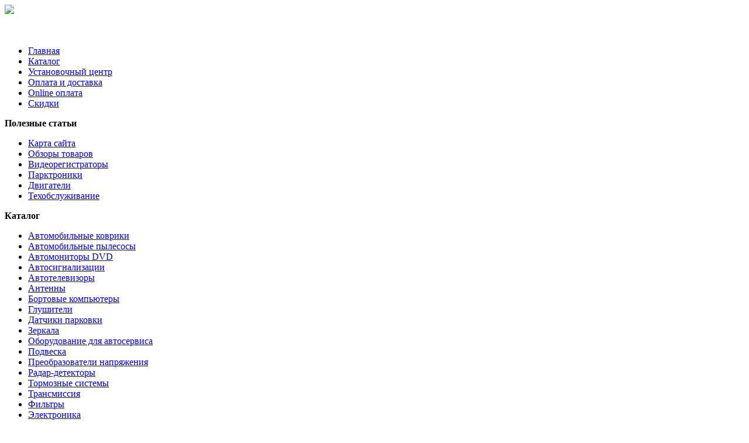

--- FILE ---
content_type: text/html; charset=utf-8
request_url: http://mk-comfort.ru/katalog/datchiki-parkovki/parkmaster-4zj50-15021.html
body_size: 11913
content:
<!DOCTYPE html>
<html xmlns="http://www.w3.org/1999/xhtml" xml:lang="ru-ru" lang="ru-ru" dir="ltr">
<head>
<meta name="viewport" content="width=device-width, initial-scale=1.0">
  <base href="http://mk-comfort.ru/katalog/datchiki-parkovki/parkmaster-4zj50-15021.html" />
  <meta http-equiv="content-type" content="text/html; charset=utf-8" />
  <meta name="keywords" content="запчасти, заказать запчасти, купить парктроник, замена запчастей, оригинальные запчасти, автозвук, автозапчасти, автоакустика, сабвуфер в авто" />
  <meta name="title" content="Parkmaster 4ZJ50" />
  <meta name="description" content="Parkmaster 4ZJ50 Датчики парковки Система парковки 4ZJ50 Система парковки 4ZJ50 - ультразвуковая система мониторинга расстояния. Основные особенности 4ZJ50 облегчает движение назад ..." />
  <title>Датчики парковки : Parkmaster 4ZJ50 | Магазин автоэлектроники MK-COMFORT</title>
  <link href="http://mk-comfort.ru/katalog/datchiki-parkovki/parkmaster-4zj50-15021.html" rel="canonical" />
  <link href="/templates/mk-comfort/favicon.ico" rel="shortcut icon" type="image/vnd.microsoft.icon" />
  <link href="http://mk-comfort.ru/component/search/?Itemid=131&amp;limit=int&amp;virtuemart_product_id=1502&amp;virtuemart_category_id=25&amp;format=opensearch" rel="search" title="Искать Магазин автоэлектроники MK-COMFORT" type="application/opensearchdescription+xml" />
  <link rel="stylesheet" href="/components/com_virtuemart/assets/css/vm-ltr-common.css?vmver=9204" type="text/css" />
  <link rel="stylesheet" href="/components/com_virtuemart/assets/css/vm-ltr-site.css?vmver=9204" type="text/css" />
  <link rel="stylesheet" href="/components/com_virtuemart/assets/css/vm-ltr-reviews.css?vmver=9204" type="text/css" />
  <link rel="stylesheet" href="/components/com_virtuemart/assets/css/chosen.css?vmver=9204" type="text/css" />
  <link rel="stylesheet" href="/components/com_virtuemart/assets/css/jquery.fancybox-1.3.4.css?vmver=9204" type="text/css" />
  <link rel="stylesheet" href="/media/system/css/modal.css" type="text/css" />
  <link rel="stylesheet" href="http://mk-comfort.ru/modules/mod_bt_contentslider/tmpl/css/btcontentslider.css" type="text/css" />
  <link rel="stylesheet" href="/modules/mod_xpertcontents/assets/css/xpertcontents.css" type="text/css" />
  <link rel="stylesheet" href="/modules/mod_sj_flat_menu/assets/css/styles-responsive.css" type="text/css" />
  <link rel="stylesheet" href="/modules/mod_sj_flat_menu/assets/css/styles.css" type="text/css" />
  <style type="text/css">
#smoothtop{
	height:45px;
	width:45px;
	background:url(/plugins/system/smoothtop/images/up-arrow.gif) center top no-repeat;
	
}

#smoothtop:hover{background-position: center bottom;}
		@media screen and (max-width: 480px){.bt-cs .bt-row{width:100%!important;}}
		@media screen and (max-width: 480px){.bt-cs .bt-row{width:100%!important;}}
  </style>
  <script src="/media/jui/js/jquery.min.js" type="text/javascript"></script>
  <script src="/media/jui/js/jquery-noconflict.js" type="text/javascript"></script>
  <script src="/media/jui/js/jquery-migrate.min.js" type="text/javascript"></script>
  <script src="/components/com_virtuemart/assets/js/jquery-ui.min.js?vmver=1.9.2" type="text/javascript"></script>
  <script src="/components/com_virtuemart/assets/js/jquery.ui.autocomplete.html.js" type="text/javascript"></script>
  <script src="/components/com_virtuemart/assets/js/jquery.noconflict.js" type="text/javascript" async="async"></script>
  <script src="/components/com_virtuemart/assets/js/vmsite.js?vmver=9204" type="text/javascript"></script>
  <script src="/components/com_virtuemart/assets/js/chosen.jquery.min.js?vmver=9204" type="text/javascript"></script>
  <script src="/components/com_virtuemart/assets/js/vmprices.js?vmver=9204" type="text/javascript" defer="defer"></script>
  <script src="/components/com_virtuemart/assets/js/dynupdate.js?vmver=9204" type="text/javascript"></script>
  <script src="/components/com_virtuemart/assets/js/fancybox/jquery.fancybox-1.3.4.pack.js?vmver=1.3.4" type="text/javascript"></script>
  <script src="/media/system/js/mootools-core.js" type="text/javascript"></script>
  <script src="/media/system/js/core.js" type="text/javascript"></script>
  <script src="/media/system/js/mootools-more.js" type="text/javascript"></script>
  <script src="/media/system/js/modal.js" type="text/javascript"></script>
  <script src="/media/jui/js/bootstrap.min.js" type="text/javascript"></script>
  <script src="http://mk-comfort.ru/modules/mod_bt_contentslider/tmpl/js/slides.js" type="text/javascript"></script>
  <script src="http://mk-comfort.ru/modules/mod_bt_contentslider/tmpl/js/default.js" type="text/javascript"></script>
  <script src="http://mk-comfort.ru/modules/mod_bt_contentslider/tmpl/js/jquery.easing.1.3.js" type="text/javascript"></script>
  <script src="/media/system/js/html5fallback.js" type="text/javascript"></script>
  <script type="text/javascript">
if (typeof Virtuemart === "undefined")
	Virtuemart = {};Virtuemart.vmSiteurl = vmSiteurl = 'http://mk-comfort.ru/' ;
Virtuemart.vmLang = vmLang = "&lang=ru";
Virtuemart.vmLangTag = vmLangTag = "ru";
Itemid = '&Itemid=131';
Virtuemart.addtocart_popup = "1" ;// Fade our <div> tag to 0 or 'num'
function fade_me(num){
	var smoothtop=document.id('smoothtop');
	if(smoothtop){smoothtop.fade(window.getScrollTop()<250?0:num);}
}
window.addEvent('domready',function(){
	// Create Fx.Scroll object
	var scroll=new Fx.Scroll(window,{
		'duration':	500,
		'transition':	Fx.Transitions.Expo.easeInOut,
		'wait':		false
	});
	// Create an <div> tag for SmoothTop
	var smoothtop=new Element('div',{
		'id':		'smoothtop',
		'class':	'smoothtop',
		'style':	'position:fixed; display:block; visibility:visible; zoom:1; opacity:0; cursor:pointer; right:5px; bottom:5px;',
		'title':	'',
		'html':		'',
		'events':{
			// No transparent when hover
			mouseover: function(){fade_me(1);},
			// Transparent when no hover
			mouseout: function(){fade_me(0.7);},
			// Scroll Up on click
			click: function(){scroll.toTop();}
		}
	// Inject our <div> tag into the document body
	}).inject(document.body);
	// Gottta do this for stupid IE
	document.id('smoothtop').setStyle('opacity','0');
});
// Show/Hide our <div> tag
window.addEvent('scroll',function(){fade_me(0.7);});
		jQuery(function($) {
			SqueezeBox.initialize({});
			SqueezeBox.assign($('a.modal').get(), {
				parse: 'rel'
			});
		});
		function jModalClose() {
			SqueezeBox.close();
		}jQuery(document).ready(function(){
	jQuery('.hasTooltip').tooltip({"html": true,"container": "body"});
});
//<![CDATA[
jQuery(document).ready(function() {
		jQuery('#VMmenu138_7785 li.VmClose ul').hide();
		jQuery('#VMmenu138_7785 li .VmArrowdown').click(
		function() {

			if (jQuery(this).parent().next('ul').is(':hidden')) {
				jQuery('#VMmenu138_7785 ul:visible').delay(500).slideUp(500,'linear').parents('li').addClass('VmClose').removeClass('VmOpen');
				jQuery(this).parent().next('ul').slideDown(500,'linear');
				jQuery(this).parents('li').addClass('VmOpen').removeClass('VmClose');
			}
		});
	});
//]]>

  </script>

<link rel="stylesheet" href="/templates/mk-comfort/css/template.css" type="text/css" />
</head>
<body>
<div class="header">
	<div id="logotip"><a href="/"><img src="/templates/mk-comfort/images/atstaff-logo.png" border="0"></a></div>
		<div id="poisk"></div>
				<div id="deskr">

<div class="custom"  >
	<p><img class="pull-right" src="/images/stories/main.jpg" alt="" /></p></div>
</div>
<div class="menuarea">
		<div class="mainmenu" id="mmen1">

    <div class="pretext"></div>

			<!--[if lt IE 9]><ul class="sj-flat-menu flyout-menu horizontal lt-ie9 " id="sj_flat_menu_18762565531764329138"><![endif]-->
			<!--[if IE 9]><ul class="sj-flat-menu flyout-menu horizontal" id="sj_flat_menu_18762565531764329138"><![endif]-->
			<!--[if gt IE 9]><!--><ul class="sj-flat-menu flyout-menu horizontal" id="sj_flat_menu_18762565531764329138"><!--<![endif]-->
            <li ><div class='fm-item '><div class='fm-button' ></div><div class='fm-link' ><a  href='/'>Главная</a></div></div></li><li  class=" fm-active "  ><div class='fm-item '><div class='fm-button' ></div><div class='fm-link' ><a  href='/katalog.html'>Каталог</a></div></div></li><li ><div class='fm-item '><div class='fm-button' ></div><div class='fm-link' ><a  href='/ustanovochnyj-tsentr.html'>Установочный центр</a></div></div></li><li ><div class='fm-item '><div class='fm-button' ></div><div class='fm-link' ><a  href='/oplata-i-dostavka.html'>Оплата и доставка</a></div></div></li><li ><div class='fm-item '><div class='fm-button' ></div><div class='fm-link' ><a  href='/online-oplata.html'>Online оплата</a></div></div></li><li ><div class='fm-item '><div class='fm-button' ></div><div class='fm-link' ><a  href='/skidki.html'>Скидки</a></div></div>    </li>
</ul>
	
    <div class="posttext">                       </div>                                                                       
                                                                                    <script type="text/javascript">
//<![CDATA[
jQuery(document).ready(function($){
	;(function(element){
		$element = $(element);
		$('li:first-child',$element).addClass("fm-first");
		$('li:last-child',$element).addClass("fm-last");
		$('.fm-container',$element).each(function(){
			$('ul > li',$(this)).eq(0).addClass("fm-first");
			$('ul > li:last-child',$(this)).addClass("fm-last");
		});
		if($('li.fm-active ',$element).length > 0){
			$('li.fm-active ',$element).parents($('li',$element)).addClass('fm-active');
		}
		
				$element.find(".fm-item").click(function(){
			var li = $(this).parent();
			if(!li.hasClass("fm-opened")){
				var fl_openedLi = li.parent().children(".fm-opened");
				var ul = li.children(".fm-container");
				if(ul.length > 0) {
										fl_openedLi.children(".fm-container").hide(300);
										fl_openedLi.removeClass("fm-opened");
					fl_openedLi.children(".fm-item").children(".fm-button").children("img").attr("src", "http://mk-comfort.ru/modules/mod_sj_flat_menu/assets/images/icon_active.png");
					li.addClass("fm-opened");
					li.children(".fm-item").children(".fm-button").children("img").attr("src", "http://mk-comfort.ru/modules/mod_sj_flat_menu/assets/images/icon_normal.png");
										ul.show(300);
									}
			}else{
								li.children(".fm-container").hide(300);
								li.removeClass("fm-opened");
				li.children(".fm-item").children(".fm-button").children("img").attr("src", "http://mk-comfort.ru/modules/mod_sj_flat_menu/assets/images/icon_active.png");
			}
			//return false;
		});
		// $("body").click(function(){
			// $(".fm-opened").removeClass("fm-opened");
			// $(".fm-container").hide(300); 
			// $('.fm-item',$element).parent().children(".fm-item").children(".fm-button").children("img").attr("src", "http://mk-comfort.ru/modules/mod_sj_flat_menu/assets/images/icon_active.png");
		// });	
			
	
	})('#sj_flat_menu_18762565531764329138');
});
//]]>
</script>

	</div>
	</div>
	</div>
</div>
					
<div class="container">		
<script type="text/javascript">
<!--
var _acic={dataProvider:10};(function(){var e=document.createElement("script");e.type="text/javascript";e.async=true;e.src="https://www.acint.net/aci.js";var t=document.getElementsByTagName("script")[0];t.parentNode.insertBefore(e,t)})()
//-->
</script><!--2833897749733--><div id='Lpfl_2833897749733'></div><div class="row">
		<div id="slider">
		<div class="span7">

</div>
<div class="span7">

</div>
<div class="span7">

</div>
		</div>
		<div class="clr"></div>
<!-- Begin Content -->
  		<div class="span3">
    	    	<div id="us8"><div class="module "><div class="page-header"><strong>Полезные статьи</strong></div><ul class="nav menu">
<li class="item-113"><a href="/map.html" >Карта сайта</a></li><li class="item-134"><a href="/obzory-tovarov.html" >Обзоры товаров</a></li><li class="item-135"><a href="/videoregistratory.html" >Видеорегистраторы</a></li><li class="item-136"><a href="/parktroniki.html" >Парктроники</a></li><li class="item-137"><a href="/dvigateli.html" >Двигатели</a></li><li class="item-138"><a href="/tekhobsluzhivanie.html" >Техобслуживание</a></li></ul>
</div></div>
    			    <div class="module "><div class="page-header"><strong>Каталог</strong></div>
<ul class="VMmenu" id="VMmenu138_7785" >

<li class="VmClose">
	<div>
		<a href="/katalog/avtomobilnye-kovriki.html" >Автомобильные коврики</a>	</div>
</li>

<li class="VmClose">
	<div>
		<a href="/katalog/avtomobilnye-pylesosy.html" >Автомобильные пылесосы</a>	</div>
</li>

<li class="VmClose">
	<div>
		<a href="/katalog/avtomonitory-dvd.html" >Автомониторы DVD</a>	</div>
</li>

<li class="VmClose">
	<div>
		<a href="/katalog/avtosignalizatsii.html" >Автосигнализации</a>	</div>
</li>

<li class="VmClose">
	<div>
		<a href="/katalog/avtotelevizory.html" >Автотелевизоры</a>	</div>
</li>

<li class="VmClose">
	<div>
		<a href="/katalog/antenny.html" >Антенны</a>	</div>
</li>

<li class="VmClose">
	<div>
		<a href="/katalog/bortovye-kompyutery.html" >Бортовые компьютеры</a>	</div>
</li>

<li class="VmClose">
	<div>
		<a href="/katalog/glushiteli.html" >Глушители</a>	</div>
</li>

<li class="VmOpen">
	<div>
		<a href="/katalog/datchiki-parkovki.html" >Датчики парковки</a>	</div>
</li>

<li class="VmClose">
	<div>
		<a href="/katalog/zerkala.html" >Зеркала</a>	</div>
</li>

<li class="VmClose">
	<div>
		<a href="/katalog/oborudovanie-dlya-avtoservisa.html" >Оборудование для автосервиса</a>	</div>
</li>

<li class="VmClose">
	<div>
		<a href="/katalog/podveska.html" >Подвеска</a>	</div>
</li>

<li class="VmClose">
	<div>
		<a href="/katalog/preobrazovateli-napryazheniya.html" >Преобразователи напряжения</a>	</div>
</li>

<li class="VmClose">
	<div>
		<a href="/katalog/radar-detektory.html" >Радар-детекторы</a>	</div>
</li>

<li class="VmClose">
	<div>
		<a href="/katalog/tormoznye-sistemy.html" >Тормозные системы</a>	</div>
</li>

<li class="VmClose">
	<div>
		<a href="/katalog/transmissiya.html" >Трансмиссия</a>	</div>
</li>

<li class="VmClose">
	<div>
		<a href="/katalog/filtry.html" >Фильтры</a>	</div>
</li>

<li class="VmClose">
	<div>
		<a href="/katalog/elektronika.html" >Электроника</a>	</div>
</li>
</ul>
</div>
  </div>
  <div class="span6">
  			<div id="btcontentslider127" style="display:none;width:auto" class="bt-cs">
			<div class="slides_container" style="width:auto;">

			<div class="slide" style="width:auto">
					<div class="bt-row bt-row-first"  style="width:33.3333333333333%" >
				<div class="bt-inner">
								
										<a class="bt-title" target="_parent"
						title="Механическая коробка передач"
						href="/dvigateli/20-mekhanicheskaya-korobka-peredach.html"> Механическая коробка передач </a><br />
															<div class="bt-center">
					<a target="_parent"
						class="bt-image-link"
						title="Механическая коробка передач" href="/dvigateli/20-mekhanicheskaya-korobka-peredach.html">
						<img class="hovereffect" src="http://mk-comfort.ru/cache/mod_bt_contentslider/985062a959d05043433eb540c73f9aeb-7.jpg" alt="Механическая коробка передач"  style="width:150px;" title="Механическая коробка передач" />
					</a>
					</div>
										
										<div class="bt-introtext">
					Механическая (обычная) КПП выполняет передачу крутящего момента от двигателя к колесам, а также изме...					</div>
					
					
				</div>
				<!--end bt-inner -->
			</div>
			<!--end bt-row -->
									<div class="bt-row "  style="width:33.3333333333333%" >
				<div class="bt-inner">
								
										<a class="bt-title" target="_parent"
						title="Работа шестеренок в коробке передач"
						href="/dvigateli/21-rabota-shesterenok-v-korobke-peredach.html"> Работа шестеренок в коробке передач </a><br />
															<div class="bt-center">
					<a target="_parent"
						class="bt-image-link"
						title="Работа шестеренок в коробке передач" href="/dvigateli/21-rabota-shesterenok-v-korobke-peredach.html">
						<img class="hovereffect" src="http://mk-comfort.ru/cache/mod_bt_contentslider/01e03949a1bd761089472359c4e1afd0-8.jpg" alt="Работа шестеренок в коробке передач"  style="width:150px;" title="Работа шестеренок в коробке передач" />
					</a>
					</div>
										
										<div class="bt-introtext">
					Шестерни в КПП имеют разный размер и количество зубцов. Для пары шестеренок, расположенных на разных...					</div>
					
					
				</div>
				<!--end bt-inner -->
			</div>
			<!--end bt-row -->
									<div class="bt-row bt-row-last"  style="width:33.3333333333333%" >
				<div class="bt-inner">
								
										<a class="bt-title" target="_parent"
						title="Установка парковочного радара"
						href="/parktroniki/17-ustanovka-parkovochnogo-radara.html"> Установка парковочного радара </a><br />
															<div class="bt-center">
					<a target="_parent"
						class="bt-image-link"
						title="Установка парковочного радара" href="/parktroniki/17-ustanovka-parkovochnogo-radara.html">
						<img class="hovereffect" src="http://mk-comfort.ru/cache/mod_bt_contentslider/b9435b4a7850f0afd90bc71858bb3405-4.jpg" alt="Установка парковочного радара"  style="width:150px;" title="Установка парковочного радара" />
					</a>
					</div>
										
										<div class="bt-introtext">
					Установка парковочного радара доступна опытному автолюбителю. Электромагнитные модели приклеиваются ...					</div>
					
					
				</div>
				<!--end bt-inner -->
			</div>
			<!--end bt-row -->
									<div style="clear: both;"></div>

		</div>
		<!--end bt-main-item page	-->
			</div>
</div>
<!--end bt-container -->
<div style="clear: both;"></div>

<script type="text/javascript">	
	if(typeof(btcModuleIds)=='undefined'){var btcModuleIds = new Array();var btcModuleOpts = new Array();}
	btcModuleIds.push(127);
	btcModuleOpts.push({
			slideEasing : 'easeInQuad',
			fadeEasing : 'easeInQuad',
			effect: 'slide,slide',
			preloadImage: 'http://mk-comfort.ru//modules/mod_bt_contentslider/tmpl/images/loading.gif',
			generatePagination: false,
			play: 5000,						
			hoverPause: true,	
			slideSpeed : 500,
			autoHeight:true,
			fadeSpeed : 500,
			equalHeight:true,
			width: 'auto',
			height: 'auto',
			pause: 100,
			preload: true,
			paginationClass: 'bt_handles_num',
			generateNextPrev:false,
			prependPagination:true,
			touchScreen:0	});
</script>


  <div id="system-message-container">
	</div>

  
<div class="productdetails-view productdetails" >

            <div class="product-neighbours">
	    <a href="/katalog/datchiki-parkovki/parkmaster-4dj92-15191.html" rel="prev" class="previous-page" data-dynamic-update="1">Parkmaster 4DJ92</a><a href="/katalog/datchiki-parkovki/parktronik-parkcity-tallinn-818-305l-chernyy-14201.html" rel="next" class="next-page" data-dynamic-update="1">Парктроник ParkCity Tallinn 818/305L черный</a>    	<div class="clear"></div>
        </div>
    
		<div class="back-to-category">
    	<a href="/katalog/datchiki-parkovki.html" class="product-details" title="Датчики парковки">Вернуться к: Датчики парковки</a>
	</div>

        <h1 itemprop="name">Parkmaster 4ZJ50</h1>
    
    
    
    
            <div class="product-short-description">
	    Система парковки 4ZJ50 Система парковки 4ZJ50 - ультразвуковая система мониторинга расстояния. Основные особенности 4ZJ50 облегчает движение назад ...        </div>
	
    <div class="vm-product-container">
	<div class="vm-product-media-container">
	<div class="main-image">
		<a title="pic_57152a3f636d0.jpg" rel='vm-additional-images' href="http://mk-comfort.ru/images/stories/virtuemart/product/pic_57152a3f636d0.jpg"><img src="/images/stories/virtuemart/product/pic_57152a3f636d0.jpg" alt="pic_57152a3f636d0.jpg"  /></a><span class="vm-img-desc">pic_57152a3f636d0.jpg</span>		<div class="clear"></div>
	</div>
		</div>

	<div class="vm-product-details-container">
	    <div class="spacer-buy-area">

		
		<div class="product-price" id="productPrice1502">
	<span class="price-crossed" ></span></div>

 <div class="clear"></div>	<div class="addtocart-area">
		<form method="post" class="product js-recalculate" action="/katalog.html">
			<div class="vm-customfields-wrap">
							</div>			
							<input type="hidden" name="option" value="com_virtuemart"/>
			<input type="hidden" name="view" value="cart"/>
			<input type="hidden" name="virtuemart_product_id[]" value="1502"/>
			<input type="hidden" name="pname" value="Parkmaster 4ZJ50"/>
			<input type="hidden" name="pid" value="1502"/>
			<input type="hidden" name="Itemid" value="131"/>		</form>

	</div>


		
	    </div>
	</div>
	<div class="clear"></div>


    </div>

	        <div class="product-description" >
	    	<span class="title">Описание</span>
	<b>4 датчика</b><br>да<br><br><b>4 датчика</b><br>да        </div>
	
    
<script id="updateChosen_js" type="text/javascript">//<![CDATA[ 
if (typeof Virtuemart === "undefined")
	var Virtuemart = {};
	Virtuemart.updateChosenDropdownLayout = function() {
		var vm2string = {editImage: 'edit image',select_all_text: 'Выбрать все',select_some_options_text: 'Доступен для всех'};
		jQuery("select.vm-chzn-select").each( function () {
			var swidth = jQuery(this).css("width")+10;
			jQuery(this).chosen({enable_select_all: true,select_all_text : vm2string.select_all_text,select_some_options_text:vm2string.select_some_options_text,disable_search_threshold: 5, width: swidth});
		});
	}
	Virtuemart.updateChosenDropdownLayout(); //]]>
</script><script id="vm.countryState_js" type="text/javascript">//<![CDATA[ 
jQuery( function($) {
			jQuery("#virtuemart_country_id_field").vm2front("list",{dest : "#virtuemart_state_id_field",ids : "",prefiks : ""});
		}); //]]>
</script><script id="vm.countryStateshipto__js" type="text/javascript">//<![CDATA[ 
jQuery( function($) {
			jQuery("#shipto_virtuemart_country_id_field").vm2front("list",{dest : "#shipto_virtuemart_state_id_field",ids : "",prefiks : "shipto_"});
		}); //]]>
</script><script id="updDynamicListeners_js" type="text/javascript">//<![CDATA[ 
jQuery(document).ready(function() { // GALT: Start listening for dynamic content update.
	// If template is aware of dynamic update and provided a variable let's
	// set-up the event listeners.
	//if (Virtuemart.container)
		Virtuemart.updateDynamicUpdateListeners();

}); //]]>
</script><script id="popups_js" type="text/javascript">//<![CDATA[ 
jQuery(document).ready(function($) {
		
		jQuery('a.ask-a-question, a.printModal, a.recommened-to-friend, a.manuModal').click(function(event){
		  event.preventDefault();
		  jQuery.fancybox({
			href: jQuery(this).attr('href'),
			type: 'iframe',
			height: 550
			});
		  });
		
	}); //]]>
</script><script id="jsVars_js" type="text/javascript">//<![CDATA[ 
usefancy = true; //]]>
</script><script id="imagepopup_js" type="text/javascript">//<![CDATA[ 
jQuery(document).ready(function() {
	Virtuemart.updateImageEventListeners()
});
Virtuemart.updateImageEventListeners = function() {
	jQuery("a[rel=vm-additional-images]").fancybox({
		"titlePosition" 	: "inside",
		"transitionIn"	:	"elastic",
		"transitionOut"	:	"elastic"
	});
	jQuery(".additional-images a.product-image.image-0").removeAttr("rel");
	jQuery(".additional-images img.product-image").click(function() {
		jQuery(".additional-images a.product-image").attr("rel","vm-additional-images" );
		jQuery(this).parent().children("a.product-image").removeAttr("rel");
		var src = jQuery(this).parent().children("a.product-image").attr("href");
		jQuery(".main-image img").attr("src",src);
		jQuery(".main-image img").attr("alt",this.alt );
		jQuery(".main-image a").attr("href",src );
		jQuery(".main-image a").attr("title",this.alt );
		jQuery(".main-image .vm-img-desc").html(this.alt);
		}); 
	} //]]>
</script><script id="ajaxContent_js" type="text/javascript">//<![CDATA[ 
Virtuemart.container = jQuery('.productdetails-view');
Virtuemart.containerSelector = '.productdetails-view'; //]]>
</script><script id="vmPreloader_js" type="text/javascript">//<![CDATA[ 
jQuery(document).ready(function($) {
	Virtuemart.stopVmLoading();
	var msg = '';
	jQuery('a[data-dynamic-update="1"]').off('click', Virtuemart.startVmLoading).on('click', {msg:msg}, Virtuemart.startVmLoading);
	jQuery('[data-dynamic-update="1"]').off('change', Virtuemart.startVmLoading).on('change', {msg:msg}, Virtuemart.startVmLoading);
}); //]]>
</script>
<script type="application/ld+json">
{
  "@context": "http://schema.org/",
  "@type": "Product",
  "name": "Parkmaster 4ZJ50",
    "image": "http://mk-comfort.ru/images/stories/virtuemart/product/pic_57152a3f636d0.jpg",
      "description": "Система парковки 4ZJ50 Система парковки 4ZJ50 - ультразвуковая система мониторинга расстояния. Основные особенности 4ZJ50 облегчает движение назад ...",
      "offers":{
    "@type": "Offer",
    "priceCurrency": "0",
    "price": "970"
  }
}
</script></div>




  			
    </div>
    	<div class="sidebars">

  <div class="span4">
  	    <div class="module "><div class="page-header"><strong>Найти на сайте</strong></div><div class="search">
	<form action="/katalog.html" method="post" class="form-inline">
		<label for="mod-search-searchword" class="element-invisible">Искать...</label> <input name="searchword" id="mod-search-searchword" maxlength="200"  class="inputbox search-query" type="search" placeholder="введите запрос.." />		<input type="hidden" name="task" value="search" />
		<input type="hidden" name="option" value="com_search" />
		<input type="hidden" name="Itemid" value="131" />
	</form>
</div>
</div><div class="module "><div class="page-header"><strong>Новые обзоры</strong></div><!-- Xpert Contents Module 2.4 start | Layout-Default -->
<div id="txmod_101" class="xco-wrap xco-caption">
	<!-- Primary Column Start -->
	<div class="pri-col">
		<div class="inner">
						<div class="item item-1">
				<a href="/videoregistratory/15-primenenie-videoregistratora.html">
					<div class="image">
						<img src="/cache/mod_xpertcontents/f3ae38100b1e592b882312c114c56d4f_resized.jpg" alt="Применение видеорегистратора">
					</div>

					<h3 class="heading">Применение видеорегистратора</h3>	
				</a>

				
				
				
				<div class="intro"></div>
				
									<a class="xco-btn" href="/videoregistratory/15-primenenie-videoregistratora.html">Читать далее</a>
							</div>	
						<div class="item item-2">
				<a href="/videoregistratory/14-avtomobilnyj-videoregistrator.html">
					<div class="image">
						<img src="/cache/mod_xpertcontents/b7b4be4ac51d6ba086d3f63041fd34a0_resized.jpg" alt="Автомобильный видеорегистратор">
					</div>

					<h3 class="heading">Автомобильный видеорегистратор</h3>	
				</a>

				
				
				
				<div class="intro"></div>
				
									<a class="xco-btn" href="/videoregistratory/14-avtomobilnyj-videoregistrator.html">Читать далее</a>
							</div>	
					</div>
	</div>
	<!-- Primary Column End -->

	
</div>
<!-- Xpert Contents Module 2.4 end | Layout - Default --></div>
  </div>
  		</div>
			<div class="top">
<div class="module "><div class="page-header"><strong>Техническое обслуживание и замена запчастей</strong></div><div id="btcontentslider103" style="display:none;width:auto" class="bt-cs">
			<div class="slides_container" style="width:auto;">

			<div class="slide" style="width:auto">
					<div class="bt-row bt-row-first"  style="width:25%" >
				<div class="bt-inner">
								
										<a class="bt-title" target="_parent"
						title="Трещины на стекле машины"
						href="/tekhobsluzhivanie/24-treshchiny-na-stekle-mashiny.html"> Трещины на стекле машины </a><br />
															<div class="bt-center">
					<a target="_parent"
						class="bt-image-link"
						title="Трещины на стекле машины" href="/tekhobsluzhivanie/24-treshchiny-na-stekle-mashiny.html">
						<img class="hovereffect" src="http://mk-comfort.ru/cache/mod_bt_contentslider/d085d310bf1bff82e4fc3d53511bb4fe-11.jpg" alt="Трещины на стекле машины"  style="width:220px;" title="Трещины на стекле машины" />
					</a>
					</div>
										
										<div class="bt-introtext">
					Никто не застрахован от образования трещин на поверхности стекла машины. Частой причиной их появлени...					</div>
					
					
				</div>
				<!--end bt-inner -->
			</div>
			<!--end bt-row -->
									<div class="bt-row "  style="width:25%" >
				<div class="bt-inner">
								
										<a class="bt-title" target="_parent"
						title="Коленчатый вал поршневых двигателей"
						href="/tekhobsluzhivanie/27-kolenchatyj-val-porshnevykh-dvigatelej.html"> Коленчатый вал поршневых двигателей </a><br />
															<div class="bt-center">
					<a target="_parent"
						class="bt-image-link"
						title="Коленчатый вал поршневых двигателей" href="/tekhobsluzhivanie/27-kolenchatyj-val-porshnevykh-dvigatelej.html">
						<img class="hovereffect" src="http://mk-comfort.ru/cache/mod_bt_contentslider/1de14705446b8f72a6407aedf6b79dd7-14.jpg" alt="Коленчатый вал поршневых двигателей"  style="width:220px;" title="Коленчатый вал поршневых двигателей" />
					</a>
					</div>
										
										<div class="bt-introtext">
					Коленчатый вал поршневых двигателей испытывает колоссальные нагрузки от воздействия поршневой систем...					</div>
					
					
				</div>
				<!--end bt-inner -->
			</div>
			<!--end bt-row -->
									<div class="bt-row "  style="width:25%" >
				<div class="bt-inner">
								
										<a class="bt-title" target="_parent"
						title="Редуктор заднего моста"
						href="/tekhobsluzhivanie/25-reduktor-zadnego-mosta.html"> Редуктор заднего моста </a><br />
															<div class="bt-center">
					<a target="_parent"
						class="bt-image-link"
						title="Редуктор заднего моста" href="/tekhobsluzhivanie/25-reduktor-zadnego-mosta.html">
						<img class="hovereffect" src="http://mk-comfort.ru/cache/mod_bt_contentslider/b01c193232522c72a4ee7e9ca0deee5e-12.jpg" alt="Редуктор заднего моста"  style="width:220px;" title="Редуктор заднего моста" />
					</a>
					</div>
										
										<div class="bt-introtext">
					В конструкцию заднего моста входит главная передача и система дифференциала. Находясь в постоянной н...					</div>
					
					
				</div>
				<!--end bt-inner -->
			</div>
			<!--end bt-row -->
									<div class="bt-row "  style="width:25%" >
				<div class="bt-inner">
								
										<a class="bt-title" target="_parent"
						title="Неполадки свечей зажигания"
						href="/tekhobsluzhivanie/22-nepoladki-svechej-zazhiganiya.html"> Неполадки свечей зажигания </a><br />
															<div class="bt-center">
					<a target="_parent"
						class="bt-image-link"
						title="Неполадки свечей зажигания" href="/tekhobsluzhivanie/22-nepoladki-svechej-zazhiganiya.html">
						<img class="hovereffect" src="http://mk-comfort.ru/cache/mod_bt_contentslider/e67f0678d278377bf187d6ce3df9191f-9.jpg" alt="Неполадки свечей зажигания"  style="width:220px;" title="Неполадки свечей зажигания" />
					</a>
					</div>
										
										<div class="bt-introtext">
					Новый автомобиль отличается своим качеством работы. Все системы и&nbsp; агрегаты работают идеально, ...					</div>
					
					
				</div>
				<!--end bt-inner -->
			</div>
			<!--end bt-row -->
			<div class="bt-row-separate"></div>						<div class="bt-row "  style="width:25%" >
				<div class="bt-inner">
								
										<a class="bt-title" target="_parent"
						title="Шкив коленвала"
						href="/tekhobsluzhivanie/29-shkiv-kolenvala.html"> Шкив коленвала </a><br />
															<div class="bt-center">
					<a target="_parent"
						class="bt-image-link"
						title="Шкив коленвала" href="/tekhobsluzhivanie/29-shkiv-kolenvala.html">
						<img class="hovereffect" src="http://mk-comfort.ru/cache/mod_bt_contentslider/2af10ef32eba4d4cc4a6e71d6ed3eab6-16.jpg" alt="Шкив коленвала"  style="width:220px;" title="Шкив коленвала" />
					</a>
					</div>
										
										<div class="bt-introtext">
					Автолюбители предпочитающие ремонтировать автомобиль самостоятельно, сталкивались с проблемой по сня...					</div>
					
					
				</div>
				<!--end bt-inner -->
			</div>
			<!--end bt-row -->
									<div class="bt-row "  style="width:25%" >
				<div class="bt-inner">
								
										<a class="bt-title" target="_parent"
						title="Как снять тормозной барабан"
						href="/tekhobsluzhivanie/28-kak-snyat-tormoznoj-baraban.html"> Как снять тормозной барабан </a><br />
															<div class="bt-center">
					<a target="_parent"
						class="bt-image-link"
						title="Как снять тормозной барабан" href="/tekhobsluzhivanie/28-kak-snyat-tormoznoj-baraban.html">
						<img class="hovereffect" src="http://mk-comfort.ru/cache/mod_bt_contentslider/858031711b00b238a550be1213063ede-15.jpg" alt="Как снять тормозной барабан"  style="width:220px;" title="Как снять тормозной барабан" />
					</a>
					</div>
										
										<div class="bt-introtext">
					В большей части автомобили оснащаются тормозной системой барабанного типа.
Конструкция механизма со...					</div>
					
					
				</div>
				<!--end bt-inner -->
			</div>
			<!--end bt-row -->
									<div class="bt-row "  style="width:25%" >
				<div class="bt-inner">
								
										<a class="bt-title" target="_parent"
						title="Оригинальные запчасти Ford"
						href="/tekhobsluzhivanie/23-originalnye-zapchasti-ford.html"> Оригинальные запчасти Ford </a><br />
															<div class="bt-center">
					<a target="_parent"
						class="bt-image-link"
						title="Оригинальные запчасти Ford" href="/tekhobsluzhivanie/23-originalnye-zapchasti-ford.html">
						<img class="hovereffect" src="http://mk-comfort.ru/cache/mod_bt_contentslider/de59da4e4b97130f198e051d8abfc01d-10.jpg" alt="Оригинальные запчасти Ford"  style="width:220px;" title="Оригинальные запчасти Ford" />
					</a>
					</div>
										
										<div class="bt-introtext">
					Создание новых автомобилей не снижает своих оборотов. С каждым годом модели Форд оснащаются более со...					</div>
					
					
				</div>
				<!--end bt-inner -->
			</div>
			<!--end bt-row -->
									<div class="bt-row bt-row-last"  style="width:25%" >
				<div class="bt-inner">
								
										<a class="bt-title" target="_parent"
						title="Неисправности дизельного двигателя"
						href="/tekhobsluzhivanie/26-neispravnosti-dizelnogo-dvigatelya.html"> Неисправности дизельного двигателя </a><br />
															<div class="bt-center">
					<a target="_parent"
						class="bt-image-link"
						title="Неисправности дизельного двигателя" href="/tekhobsluzhivanie/26-neispravnosti-dizelnogo-dvigatelya.html">
						<img class="hovereffect" src="http://mk-comfort.ru/cache/mod_bt_contentslider/be25ac2b60f02412f4369ef93cecd809-13.jpg" alt="Неисправности дизельного двигателя"  style="width:220px;" title="Неисправности дизельного двигателя" />
					</a>
					</div>
										
										<div class="bt-introtext">
					Если вы стали замечать, что двигатель автомобиля выпускает дым необычного вида, значит как минимум о...					</div>
					
					
				</div>
				<!--end bt-inner -->
			</div>
			<!--end bt-row -->
									<div style="clear: both;"></div>

		</div>
		<!--end bt-main-item page	-->
			</div>
</div>
<!--end bt-container -->
<div style="clear: both;"></div>

<script type="text/javascript">	
	if(typeof(btcModuleIds)=='undefined'){var btcModuleIds = new Array();var btcModuleOpts = new Array();}
	btcModuleIds.push(103);
	btcModuleOpts.push({
			slideEasing : 'easeInQuad',
			fadeEasing : 'easeInQuad',
			effect: 'slide,slide',
			preloadImage: 'http://mk-comfort.ru//modules/mod_bt_contentslider/tmpl/images/loading.gif',
			generatePagination: false,
			play: 5000,						
			hoverPause: true,	
			slideSpeed : 500,
			autoHeight:true,
			fadeSpeed : 500,
			equalHeight:true,
			width: 'auto',
			height: 'auto',
			pause: 100,
			preload: true,
			paginationClass: 'bt_handles_num',
			generateNextPrev:false,
			prependPagination:true,
			touchScreen:0	});
</script>

</div>
</div>
<!-- End Content -->
<div id="footer">
		
<ul itemscope itemtype="https://schema.org/BreadcrumbList" class="breadcrumb">
			<li class="active">
			<span class="divider icon-location"></span>
		</li>
	
				<li itemprop="itemListElement" itemscope itemtype="https://schema.org/ListItem">
									<a itemprop="item" href="/" class="pathway"><span itemprop="name">Главная</span></a>
				
									<span class="divider">
						&gt;					</span>
								<meta itemprop="position" content="1">
			</li>
					<li itemprop="itemListElement" itemscope itemtype="https://schema.org/ListItem">
									<a itemprop="item" href="/katalog.html?productsublayout=0" class="pathway"><span itemprop="name">Каталог</span></a>
				
									<span class="divider">
						&gt;					</span>
								<meta itemprop="position" content="2">
			</li>
					<li itemprop="itemListElement" itemscope itemtype="https://schema.org/ListItem">
									<a itemprop="item" href="/katalog/datchiki-parkovki.html" class="pathway"><span itemprop="name">Датчики парковки</span></a>
				
									<span class="divider">
						&gt;					</span>
								<meta itemprop="position" content="3">
			</li>
					<li itemprop="itemListElement" itemscope itemtype="https://schema.org/ListItem" class="active">
				<span itemprop="name">
					Parkmaster 4ZJ50				</span>
				<meta itemprop="position" content="4">
			</li>
		</ul>

				<div class="clr"></div>
		<div class="span7">
<div class="module "><div class="page-header"><strong>Популярные обзоры</strong></div><ul class="mostread">
	<li itemscope itemtype="https://schema.org/Article">
		<a href="/parktroniki/17-ustanovka-parkovochnogo-radara.html" itemprop="url">
			<span itemprop="name">
				Установка парковочного радара			</span>
		</a>
	</li>
	<li itemscope itemtype="https://schema.org/Article">
		<a href="/tekhobsluzhivanie/23-originalnye-zapchasti-ford.html" itemprop="url">
			<span itemprop="name">
				Оригинальные запчасти Ford			</span>
		</a>
	</li>
	<li itemscope itemtype="https://schema.org/Article">
		<a href="/dvigateli/21-rabota-shesterenok-v-korobke-peredach.html" itemprop="url">
			<span itemprop="name">
				Работа шестеренок в коробке передач			</span>
		</a>
	</li>
	<li itemscope itemtype="https://schema.org/Article">
		<a href="/tekhobsluzhivanie/25-reduktor-zadnego-mosta.html" itemprop="url">
			<span itemprop="name">
				Редуктор заднего моста			</span>
		</a>
	</li>
	<li itemscope itemtype="https://schema.org/Article">
		<a href="/dvigateli/20-mekhanicheskaya-korobka-peredach.html" itemprop="url">
			<span itemprop="name">
				Механическая коробка передач			</span>
		</a>
	</li>
</ul>
</div>
</div>
<div class="span7">
<div class="module "><div class="page-header"><strong>Полезные советы</strong></div><ul class="latestnews">
	<li itemscope itemtype="https://schema.org/Article">
		<a href="/videoregistratory/15-primenenie-videoregistratora.html" itemprop="url">
			<span itemprop="name">
				Применение видеорегистратора			</span>
		</a>
	</li>
	<li itemscope itemtype="https://schema.org/Article">
		<a href="/videoregistratory/14-avtomobilnyj-videoregistrator.html" itemprop="url">
			<span itemprop="name">
				Автомобильный видеорегистратор			</span>
		</a>
	</li>
	<li itemscope itemtype="https://schema.org/Article">
		<a href="/obzory-tovarov/13-parktroniki.html" itemprop="url">
			<span itemprop="name">
				Парктроники			</span>
		</a>
	</li>
	<li itemscope itemtype="https://schema.org/Article">
		<a href="/obzory-tovarov/12-usiliteli.html" itemprop="url">
			<span itemprop="name">
				Усилители			</span>
		</a>
	</li>
	<li itemscope itemtype="https://schema.org/Article">
		<a href="/obzory-tovarov/11-cabvufery.html" itemprop="url">
			<span itemprop="name">
				Cабвуферы			</span>
		</a>
	</li>
</ul>
</div>
</div>
<div class="span7">
<div class="module "><div class="page-header"><strong>Это интересно</strong></div><ul class="latestnews">
	<li itemscope itemtype="https://schema.org/Article">
		<a href="/dvigateli/19-nagnetatel-klassa-roots.html" itemprop="url">
			<span itemprop="name">
				Нагнетатель класса ROOTS			</span>
		</a>
	</li>
	<li itemscope itemtype="https://schema.org/Article">
		<a href="/dvigateli/21-rabota-shesterenok-v-korobke-peredach.html" itemprop="url">
			<span itemprop="name">
				Работа шестеренок в коробке передач			</span>
		</a>
	</li>
	<li itemscope itemtype="https://schema.org/Article">
		<a href="/parktroniki/17-ustanovka-parkovochnogo-radara.html" itemprop="url">
			<span itemprop="name">
				Установка парковочного радара			</span>
		</a>
	</li>
	<li itemscope itemtype="https://schema.org/Article">
		<a href="/dvigateli/20-mekhanicheskaya-korobka-peredach.html" itemprop="url">
			<span itemprop="name">
				Механическая коробка передач			</span>
		</a>
	</li>
	<li itemscope itemtype="https://schema.org/Article">
		<a href="/dvigateli/18-tsentrobezhnye-nagnetateli.html" itemprop="url">
			<span itemprop="name">
				Центробежные нагнетатели			</span>
		</a>
	</li>
</ul>
</div>
</div>
		<div id="copy"> Магазин автоэлектроники MK-COMFORT</br>
			</br>
    <noindex><!--LiveInternet counter--><script type="text/javascript"><!--
document.write("<a href='http://www.liveinternet.ru/click' "+
"target=_blank><img src='//counter.yadro.ru/hit?t26.15;r"+
escape(document.referrer)+((typeof(screen)=="undefined")?"":
";s"+screen.width+"*"+screen.height+"*"+(screen.colorDepth?
screen.colorDepth:screen.pixelDepth))+";u"+escape(document.URL)+
";"+Math.random()+
"' alt='' title='LiveInternet: показано число посетителей за"+
" сегодня' "+
"border='0' width='88' height='15'><\/a>")
//--></script><!--/LiveInternet--></noindex>
</div>
</body>
</html>